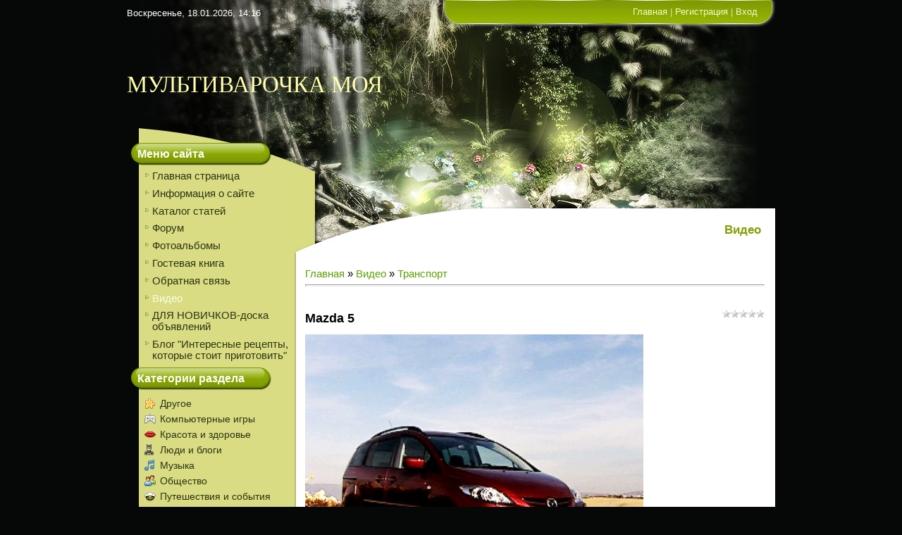

--- FILE ---
content_type: text/html; charset=UTF-8
request_url: http://multivarochkamy.ru/video/vip/6987/transport/mazda_5
body_size: 9691
content:
<!DOCTYPE html>
<html>
<head>
<script type="text/javascript" src="/?x8nnc1SqciMd%21E4VTzC5t20bFcELK73A0khkFZuzfyQYtcPU1%21OKPt1MjSAWEYcx0LW0awIR3z%3B6EbGwEIdQK4s9GLjKEliVvkR1cIEynOQrew3klLI2burRCTueLdKPpeGaG6tls5eXatP%21KIvi6e%3B5HpM9D01FZWiAyDk4nAsKkNqh3akyxfTSNK3MG0l%21rRKNQ1I1LNeUDUHKs86xBsgQqH144Gio"></script>
	<script type="text/javascript">new Image().src = "//counter.yadro.ru/hit;ucoznet?r"+escape(document.referrer)+(screen&&";s"+screen.width+"*"+screen.height+"*"+(screen.colorDepth||screen.pixelDepth))+";u"+escape(document.URL)+";"+Date.now();</script>
	<script type="text/javascript">new Image().src = "//counter.yadro.ru/hit;ucoz_desktop_ad?r"+escape(document.referrer)+(screen&&";s"+screen.width+"*"+screen.height+"*"+(screen.colorDepth||screen.pixelDepth))+";u"+escape(document.URL)+";"+Date.now();</script><script type="text/javascript">
if(typeof(u_global_data)!='object') u_global_data={};
function ug_clund(){
	if(typeof(u_global_data.clunduse)!='undefined' && u_global_data.clunduse>0 || (u_global_data && u_global_data.is_u_main_h)){
		if(typeof(console)=='object' && typeof(console.log)=='function') console.log('utarget already loaded');
		return;
	}
	u_global_data.clunduse=1;
	if('0'=='1'){
		var d=new Date();d.setTime(d.getTime()+86400000);document.cookie='adbetnetshowed=2; path=/; expires='+d;
		if(location.search.indexOf('clk2398502361292193773143=1')==-1){
			return;
		}
	}else{
		window.addEventListener("click", function(event){
			if(typeof(u_global_data.clunduse)!='undefined' && u_global_data.clunduse>1) return;
			if(typeof(console)=='object' && typeof(console.log)=='function') console.log('utarget click');
			var d=new Date();d.setTime(d.getTime()+86400000);document.cookie='adbetnetshowed=1; path=/; expires='+d;
			u_global_data.clunduse=2;
			new Image().src = "//counter.yadro.ru/hit;ucoz_desktop_click?r"+escape(document.referrer)+(screen&&";s"+screen.width+"*"+screen.height+"*"+(screen.colorDepth||screen.pixelDepth))+";u"+escape(document.URL)+";"+Date.now();
		});
	}
	
	new Image().src = "//counter.yadro.ru/hit;desktop_click_load?r"+escape(document.referrer)+(screen&&";s"+screen.width+"*"+screen.height+"*"+(screen.colorDepth||screen.pixelDepth))+";u"+escape(document.URL)+";"+Date.now();
}

setTimeout(function(){
	if(typeof(u_global_data.preroll_video_57322)=='object' && u_global_data.preroll_video_57322.active_video=='adbetnet') {
		if(typeof(console)=='object' && typeof(console.log)=='function') console.log('utarget suspend, preroll active');
		setTimeout(ug_clund,8000);
	}
	else ug_clund();
},3000);
</script>
<meta http-equiv="content-type" content="text/html; charset=UTF-8">
<meta http-equiv="X-UA-Compatible" content="IE=edge" />
<title>Mazda 5 - Транспорт - Видео - Мультиварочка моя</title>


<link type="text/css" rel="StyleSheet" href="/_st/my.css" />

	<link rel="stylesheet" href="/.s/src/base.min.css" />
	<link rel="stylesheet" href="/.s/src/layer1.min.css" />

	<script src="/.s/src/jquery-1.12.4.min.js"></script>
	
	<script src="/.s/src/uwnd.min.js"></script>
	<script src="//s740.ucoz.net/cgi/uutils.fcg?a=uSD&ca=2&ug=999&isp=0&r=0.19177548626077"></script>
	<link rel="stylesheet" href="/.s/src/ulightbox/ulightbox.min.css" />
	<link rel="stylesheet" href="/.s/src/social.css" />
	<link rel="stylesheet" href="/.s/src/video.css" />
	<script src="/.s/src/ulightbox/ulightbox.min.js"></script>
	<script src="/.s/src/video_gfunc.js"></script>
	<script>
/* --- UCOZ-JS-DATA --- */
window.uCoz = {"language":"ru","sign":{"3125":"Закрыть","7253":"Начать слайд-шоу","10075":"Обязательны для выбора","3238":"Опции","7254":"Изменить размер","5458":"Следующий","7252":"Предыдущий","7251":"Запрошенный контент не может быть загружен. Пожалуйста, попробуйте позже.","5255":"Помощник","210178":"Замечания","7287":"Перейти на страницу с фотографией."},"site":{"host":"multivarochka.my1.ru","id":"5multivarochka","domain":"multivarochkamy.ru"},"uLightboxType":1,"ssid":"715430764777733162752","country":"US","layerType":1,"module":"video"};
/* --- UCOZ-JS-CODE --- */

		var usrarids = {};
		function ustarrating(id, mark, o_type = 'vi') {
			if (!usrarids[id] && mark) {
				usrarids[id] = 1;
				$('.u-star-li-' + id).hide();
				_uPostForm('', { type:'POST', url:'/video/', data:{ a:65, id, mark, o_type } });
			}
		}
 function uSocialLogin(t) {
			var params = {"google":{"width":700,"height":600},"yandex":{"height":515,"width":870},"vkontakte":{"height":400,"width":790},"ok":{"height":390,"width":710},"facebook":{"width":950,"height":520}};
			var ref = escape(location.protocol + '//' + ('multivarochkamy.ru' || location.hostname) + location.pathname + ((location.hash ? ( location.search ? location.search + '&' : '?' ) + 'rnd=' + Date.now() + location.hash : ( location.search || '' ))));
			window.open('/'+t+'?ref='+ref,'conwin','width='+params[t].width+',height='+params[t].height+',status=1,resizable=1,left='+parseInt((screen.availWidth/2)-(params[t].width/2))+',top='+parseInt((screen.availHeight/2)-(params[t].height/2)-20)+'screenX='+parseInt((screen.availWidth/2)-(params[t].width/2))+',screenY='+parseInt((screen.availHeight/2)-(params[t].height/2)-20));
			return false;
		}
		function TelegramAuth(user){
			user['a'] = 9; user['m'] = 'telegram';
			_uPostForm('', {type: 'POST', url: '/index/sub', data: user});
		}
function loginPopupForm(params = {}) { new _uWnd('LF', ' ', -250, -100, { closeonesc:1, resize:1 }, { url:'/index/40' + (params.urlParams ? '?'+params.urlParams : '') }) }
/* --- UCOZ-JS-END --- */
</script>

	<style>.UhideBlock{display:none; }</style>
</head>

<body style="background:#060807; margin:0px; padding:0px;">
<div id="utbr8214" rel="s740"></div>
<div align="center">
<table cellpadding="0" cellspacing="0" border="0" width="920" align="center">
<tr><td height="38" width="233" id="data">Воскресенье, 18.01.2026, 14:16</td><td height="33" width="687" id="bar"><a href="http://multivarochkamy.ru/" title="Главная"><!--<s5176>-->Главная<!--</s>--></a> | <a href="/register" title="Регистрация"><!--<s3089>-->Регистрация<!--</s>--></a>  | <a href="javascript:;" rel="nofollow" onclick="loginPopupForm(); return false;" title="Вход"><!--<s3087>-->Вход<!--</s>--></a></td></tr>
<tr><td height="165" width="920" colspan="2" id="header"><h1><!-- <logo> -->МУЛЬТИВАРОЧКА МОЯ<!-- </logo> --></h1></td></tr>
<td valign="top" width="233"style="background:url('/.s/t/956/1.gif') repeat-y #D9DC82;">
<!-- <sblock_menu> -->

<div id="boxMenu"><h3><!-- <bt> --><!--<s5184>-->Меню сайта<!--</s>--><!-- </bt> --></h3><div class="boxContent"><!-- <bc> --><div id="uMenuDiv1" class="uMenuV" style="position:relative;"><ul class="uMenuRoot">
<li><div class="umn-tl"><div class="umn-tr"><div class="umn-tc"></div></div></div><div class="umn-ml"><div class="umn-mr"><div class="umn-mc"><div class="uMenuItem"><a href="/"><span>Главная страница</span></a></div></div></div></div><div class="umn-bl"><div class="umn-br"><div class="umn-bc"><div class="umn-footer"></div></div></div></div></li>
<li><div class="umn-tl"><div class="umn-tr"><div class="umn-tc"></div></div></div><div class="umn-ml"><div class="umn-mr"><div class="umn-mc"><div class="uMenuItem"><a href="/index/0-2"><span>Информация о сайте</span></a></div></div></div></div><div class="umn-bl"><div class="umn-br"><div class="umn-bc"><div class="umn-footer"></div></div></div></div></li>
<li><div class="umn-tl"><div class="umn-tr"><div class="umn-tc"></div></div></div><div class="umn-ml"><div class="umn-mr"><div class="umn-mc"><div class="uMenuItem"><a href="/publ"><span>Каталог статей</span></a></div></div></div></div><div class="umn-bl"><div class="umn-br"><div class="umn-bc"><div class="umn-footer"></div></div></div></div></li>
<li><div class="umn-tl"><div class="umn-tr"><div class="umn-tc"></div></div></div><div class="umn-ml"><div class="umn-mr"><div class="umn-mc"><div class="uMenuItem"><a href="/forum"><span>Форум</span></a></div></div></div></div><div class="umn-bl"><div class="umn-br"><div class="umn-bc"><div class="umn-footer"></div></div></div></div></li>
<li><div class="umn-tl"><div class="umn-tr"><div class="umn-tc"></div></div></div><div class="umn-ml"><div class="umn-mr"><div class="umn-mc"><div class="uMenuItem"><a href="/photo"><span>Фотоальбомы</span></a></div></div></div></div><div class="umn-bl"><div class="umn-br"><div class="umn-bc"><div class="umn-footer"></div></div></div></div></li>
<li><div class="umn-tl"><div class="umn-tr"><div class="umn-tc"></div></div></div><div class="umn-ml"><div class="umn-mr"><div class="umn-mc"><div class="uMenuItem"><a href="/gb"><span>Гостевая книга</span></a></div></div></div></div><div class="umn-bl"><div class="umn-br"><div class="umn-bc"><div class="umn-footer"></div></div></div></div></li>
<li><div class="umn-tl"><div class="umn-tr"><div class="umn-tc"></div></div></div><div class="umn-ml"><div class="umn-mr"><div class="umn-mc"><div class="uMenuItem"><a href="/index/0-3"><span>Обратная связь</span></a></div></div></div></div><div class="umn-bl"><div class="umn-br"><div class="umn-bc"><div class="umn-footer"></div></div></div></div></li>
<li><div class="umn-tl"><div class="umn-tr"><div class="umn-tc"></div></div></div><div class="umn-ml"><div class="umn-mr"><div class="umn-mc"><div class="uMenuItem"><a href="/video"><span>Видео</span></a></div></div></div></div><div class="umn-bl"><div class="umn-br"><div class="umn-bc"><div class="umn-footer"></div></div></div></div></li>
<li><div class="umn-tl"><div class="umn-tr"><div class="umn-tc"></div></div></div><div class="umn-ml"><div class="umn-mr"><div class="umn-mc"><div class="uMenuItem"><a href="/board/"><span>ДЛЯ НОВИЧКОВ-доска объявлений</span></a></div></div></div></div><div class="umn-bl"><div class="umn-br"><div class="umn-bc"><div class="umn-footer"></div></div></div></div></li>
<li><div class="umn-tl"><div class="umn-tr"><div class="umn-tc"></div></div></div><div class="umn-ml"><div class="umn-mr"><div class="umn-mc"><div class="uMenuItem"><a href="http://multivarochkamy.ru/blog/"><span>Блог "Интересные рецепты, которые стоит приготовить"</span></a></div></div></div></div><div class="umn-bl"><div class="umn-br"><div class="umn-bc"><div class="umn-footer"></div></div></div></div></li></ul></div><script>$(function(){_uBuildMenu('#uMenuDiv1',0,document.location.href+'/','uMenuItemA','uMenuArrow',2500);})</script><!-- </bc> --></div></div>

<!-- </sblock_menu> -->

<!--U1CLEFTER1Z-->
<!-- <block2> -->

<!-- </block2> -->

<!-- <block3> -->

<div class="box"><h3><!-- <bt> --><!--<s5351>-->Категории раздела<!--</s>--><!-- </bt> --></h3><div class="boxContent"><!-- <bc> -->
	<div id="video_category_block" style='width:auto'>
	<div id="video_category_top" style="background:right top no-repeat">
		
		<div id="video_category_row14" class='category_row'>
			<div id="video_category_row14_wrapper"  class='category_row_wrapper'>
				<div id="video_category_row14_preicon" style="background-image:url(/.s/img/vi/deficon/def_14.png); background-position: 1% 50%;cursor:default;" class="category_row_img">&nbsp;&nbsp;&nbsp;&nbsp;</div>
				
				<div id="video_category_row14_name" class='category_row_text'>
					<a class='catName' href="javascript:;" onclick="video_category._error('У вас нет права просмотра материалов данной категории')">Другое</a>
				</div>
				
			</div>
		</div>
		<div id="video_category_row5" class='category_row'>
			<div id="video_category_row5_wrapper"  class='category_row_wrapper'>
				<div id="video_category_row5_preicon" style="background-image:url(/.s/img/vi/deficon/def_5.png); background-position: 1% 50%;cursor:default;" class="category_row_img">&nbsp;&nbsp;&nbsp;&nbsp;</div>
				
				<div id="video_category_row5_name" class='category_row_text'>
					<a class='catName' href="javascript:;" onclick="video_category._error('У вас нет права просмотра материалов данной категории')">Компьютерные игры</a>
				</div>
				
			</div>
		</div>
		<div id="video_category_row13" class='category_row'>
			<div id="video_category_row13_wrapper"  class='category_row_wrapper'>
				<div id="video_category_row13_preicon" style="background-image:url(/.s/img/vi/deficon/def_13.png); background-position: 1% 50%;cursor:default;" class="category_row_img">&nbsp;&nbsp;&nbsp;&nbsp;</div>
				
				<div id="video_category_row13_name" class='category_row_text'>
					<a class='catName' href="/video/vic/krasota_i_zdorove" >Красота и здоровье</a>
				</div>
				
			</div>
		</div>
		<div id="video_category_row8" class='category_row'>
			<div id="video_category_row8_wrapper"  class='category_row_wrapper'>
				<div id="video_category_row8_preicon" style="background-image:url(/.s/img/vi/deficon/def_8.png); background-position: 1% 50%;cursor:default;" class="category_row_img">&nbsp;&nbsp;&nbsp;&nbsp;</div>
				
				<div id="video_category_row8_name" class='category_row_text'>
					<a class='catName' href="javascript:;" onclick="video_category._error('У вас нет права просмотра материалов данной категории')">Люди и блоги</a>
				</div>
				
			</div>
		</div>
		<div id="video_category_row11" class='category_row'>
			<div id="video_category_row11_wrapper"  class='category_row_wrapper'>
				<div id="video_category_row11_preicon" style="background-image:url(/.s/img/vi/deficon/def_11.png); background-position: 1% 50%;cursor:default;" class="category_row_img">&nbsp;&nbsp;&nbsp;&nbsp;</div>
				
				<div id="video_category_row11_name" class='category_row_text'>
					<a class='catName' href="javascript:;" onclick="video_category._error('У вас нет права просмотра материалов данной категории')">Музыка</a>
				</div>
				
			</div>
		</div>
		<div id="video_category_row7" class='category_row'>
			<div id="video_category_row7_wrapper"  class='category_row_wrapper'>
				<div id="video_category_row7_preicon" style="background-image:url(/.s/img/vi/deficon/def_7.png); background-position: 1% 50%;cursor:default;" class="category_row_img">&nbsp;&nbsp;&nbsp;&nbsp;</div>
				
				<div id="video_category_row7_name" class='category_row_text'>
					<a class='catName' href="javascript:;" onclick="video_category._error('У вас нет права просмотра материалов данной категории')">Общество</a>
				</div>
				
			</div>
		</div>
		<div id="video_category_row10" class='category_row'>
			<div id="video_category_row10_wrapper"  class='category_row_wrapper'>
				<div id="video_category_row10_preicon" style="background-image:url(/.s/img/vi/deficon/def_10.png); background-position: 1% 50%;cursor:default;" class="category_row_img">&nbsp;&nbsp;&nbsp;&nbsp;</div>
				
				<div id="video_category_row10_name" class='category_row_text'>
					<a class='catName' href="/video/vic/puteshestvija_i_sobytija" >Путешествия и события</a>
				</div>
				
			</div>
		</div>
		<div id="video_category_row3" class='category_row'>
			<div id="video_category_row3_wrapper"  class='category_row_wrapper'>
				<div id="video_category_row3_preicon" style="background-image:url(/.s/img/vi/deficon/def_3.png); background-position: 1% 50%;cursor:default;" class="category_row_img">&nbsp;&nbsp;&nbsp;&nbsp;</div>
				
				<div id="video_category_row3_name" class='category_row_text'>
					<a class='catName' href="javascript:;" onclick="video_category._error('У вас нет права просмотра материалов данной категории')">Развлечения</a>
				</div>
				
			</div>
		</div>
		<div id="video_category_row12" class='category_row'>
			<div id="video_category_row12_wrapper"  class='category_row_wrapper'>
				<div id="video_category_row12_preicon" style="background-image:url(/.s/img/vi/deficon/def_12.png); background-position: 1% 50%;cursor:default;" class="category_row_img">&nbsp;&nbsp;&nbsp;&nbsp;</div>
				
				<div id="video_category_row12_name" class='category_row_text'>
					<a class='catName' href="javascript:;" onclick="video_category._error('У вас нет права просмотра материалов данной категории')">Сериалы</a>
				</div>
				
			</div>
		</div>
		<div id="video_category_row9" class='category_row'>
			<div id="video_category_row9_wrapper"  class='category_row_wrapper'>
				<div id="video_category_row9_preicon" style="background-image:url(/.s/img/vi/deficon/def_9.png); background-position: 1% 50%;cursor:default;" class="category_row_img">&nbsp;&nbsp;&nbsp;&nbsp;</div>
				
				<div id="video_category_row9_name" class='category_row_text'>
					<a class='catName' href="javascript:;" onclick="video_category._error('У вас нет права просмотра материалов данной категории')">Спорт</a>
				</div>
				
			</div>
		</div>
		<div id="video_category_row1" class='category_row'>
			<div id="video_category_row1_wrapper"  class='category_row_wrapper'>
				<div id="video_category_row1_preicon" style="background-image:url(/.s/img/vi/deficon/def_1.png); background-position: 1% 50%;cursor:default;" class="category_row_img">&nbsp;&nbsp;&nbsp;&nbsp;</div>
				
				<div id="video_category_row1_name" class='category_row_text'>
					<a class='catNameActive' href="/video/vic/transport" >Транспорт</a>
				</div>
				
			</div>
		</div>
		<div id="video_category_row4" class='category_row'>
			<div id="video_category_row4_wrapper"  class='category_row_wrapper'>
				<div id="video_category_row4_preicon" style="background-image:url(/.s/img/vi/deficon/def_4.png); background-position: 1% 50%;cursor:default;" class="category_row_img">&nbsp;&nbsp;&nbsp;&nbsp;</div>
				
				<div id="video_category_row4_name" class='category_row_text'>
					<a class='catName' href="javascript:;" onclick="video_category._error('У вас нет права просмотра материалов данной категории')">Фильмы и анимация</a>
				</div>
				
			</div>
		</div>
		<div id="video_category_row6" class='category_row'>
			<div id="video_category_row6_wrapper"  class='category_row_wrapper'>
				<div id="video_category_row6_preicon" style="background-image:url(/.s/img/vi/deficon/def_6.png); background-position: 1% 50%;cursor:default;" class="category_row_img">&nbsp;&nbsp;&nbsp;&nbsp;</div>
				
				<div id="video_category_row6_name" class='category_row_text'>
					<a class='catName' href="javascript:;" onclick="video_category._error('У вас нет права просмотра материалов данной категории')">Хобби и образование</a>
				</div>
				
			</div>
		</div>
		<div id="video_category_row2" class='category_row'>
			<div id="video_category_row2_wrapper"  class='category_row_wrapper'>
				<div id="video_category_row2_preicon" style="background-image:url(/.s/img/vi/deficon/def_2.png); background-position: 1% 50%;cursor:default;" class="category_row_img">&nbsp;&nbsp;&nbsp;&nbsp;</div>
				
				<div id="video_category_row2_name" class='category_row_text'>
					<a class='catName' href="javascript:;" onclick="video_category._error('У вас нет права просмотра материалов данной категории')">Юмор</a>
				</div>
				
			</div>
		</div>
	</div>
	</div><script type="text/JavaScript">
	var video_category = new category('video_category');
	
	</script><!-- </bc> --></div></div>

<!-- </block3> -->

<!-- <block4> -->

<div class="box"><h3><!-- <bt> --><!--<s5158>-->Вход на сайт<!--</s>--><!-- </bt> --></h3><div class="boxContent"><!-- <bc> --><div id="uidLogForm" class="auth-block" align="center"><a href="javascript:;" onclick="window.open('https://login.uid.me/?site=5multivarochka&ref='+escape(location.protocol + '//' + ('multivarochkamy.ru' || location.hostname) + location.pathname + ((location.hash ? ( location.search ? location.search + '&' : '?' ) + 'rnd=' + Date.now() + location.hash : ( location.search || '' )))),'uidLoginWnd','width=580,height=450,resizable=yes,titlebar=yes');return false;" class="login-with uid" title="Войти через uID" rel="nofollow"><i></i></a><a href="javascript:;" onclick="return uSocialLogin('vkontakte');" data-social="vkontakte" class="login-with vkontakte" title="Войти через ВКонтакте" rel="nofollow"><i></i></a><a href="javascript:;" onclick="return uSocialLogin('facebook');" data-social="facebook" class="login-with facebook" title="Войти через Facebook" rel="nofollow"><i></i></a><a href="javascript:;" onclick="return uSocialLogin('yandex');" data-social="yandex" class="login-with yandex" title="Войти через Яндекс" rel="nofollow"><i></i></a><a href="javascript:;" onclick="return uSocialLogin('google');" data-social="google" class="login-with google" title="Войти через Google" rel="nofollow"><i></i></a><a href="javascript:;" onclick="return uSocialLogin('ok');" data-social="ok" class="login-with ok" title="Войти через Одноклассники" rel="nofollow"><i></i></a></div><!-- </bc> --></div></div>

<!-- </block4> -->

<!-- <block5> -->

<div class="box"><h3><!-- <bt> --><!--<s3163>-->Поиск<!--</s>--><!-- </bt> --></h3><div class="boxContent"><div align="center"><!-- <bc> -->
		<div class="searchForm">
			<form onsubmit="this.sfSbm.disabled=true" method="get" style="margin:0" action="/search/">
				<div align="center" class="schQuery">
					<input type="text" name="q" maxlength="30" size="20" class="queryField" />
				</div>
				<div align="center" class="schBtn">
					<input type="submit" class="searchSbmFl" name="sfSbm" value="Найти" />
				</div>
				<input type="hidden" name="t" value="0">
			</form>
		</div><!-- </bc> --></div></div></div>

<!-- </block5> -->

<!-- <block7> -->

<!-- </block7> -->

<!-- <block6> -->

<div class="box"><h3><!-- <bt> --><!--<s6439>-->Категории каналов<!--</s>--><!-- </bt> --></h3><div class="boxContent"><!-- <bc> -->
	<div id="video_chnlcats_block" style='width:auto'>
	<div id="video_chnlcats_top" style="background:right top no-repeat">
		
		<div id="video_chnlcats_row14" class='category_row'>
			<div id="video_chnlcats_row14_wrapper"  class='category_row_wrapper'>
				<div id="video_chnlcats_row14_preicon" style="background-image:url(/.s/img/vi/deficon/def_14.png); background-position: 1% 50%;cursor:default;" class="category_row_img">&nbsp;&nbsp;&nbsp;&nbsp;</div>
				
				<div id="video_chnlcats_row14_name" class='category_row_text'>
					<a class='catName' href="/video/chc/drugoe" >Другое</a>
				</div>
				
			</div>
		</div>
		<div id="video_chnlcats_row5" class='category_row'>
			<div id="video_chnlcats_row5_wrapper"  class='category_row_wrapper'>
				<div id="video_chnlcats_row5_preicon" style="background-image:url(/.s/img/vi/deficon/def_5.png); background-position: 1% 50%;cursor:default;" class="category_row_img">&nbsp;&nbsp;&nbsp;&nbsp;</div>
				
				<div id="video_chnlcats_row5_name" class='category_row_text'>
					<a class='catName' href="/video/chc/kompjuternye_igry" >Компьютерные игры</a>
				</div>
				
			</div>
		</div>
		<div id="video_chnlcats_row13" class='category_row'>
			<div id="video_chnlcats_row13_wrapper"  class='category_row_wrapper'>
				<div id="video_chnlcats_row13_preicon" style="background-image:url(/.s/img/vi/deficon/def_13.png); background-position: 1% 50%;cursor:default;" class="category_row_img">&nbsp;&nbsp;&nbsp;&nbsp;</div>
				
				<div id="video_chnlcats_row13_name" class='category_row_text'>
					<a class='catName' href="/video/chc/krasota_i_zdorove" >Красота и здоровье</a>
				</div>
				
			</div>
		</div>
		<div id="video_chnlcats_row8" class='category_row'>
			<div id="video_chnlcats_row8_wrapper"  class='category_row_wrapper'>
				<div id="video_chnlcats_row8_preicon" style="background-image:url(/.s/img/vi/deficon/def_8.png); background-position: 1% 50%;cursor:default;" class="category_row_img">&nbsp;&nbsp;&nbsp;&nbsp;</div>
				
				<div id="video_chnlcats_row8_name" class='category_row_text'>
					<a class='catName' href="/video/chc/ljudi_i_blogi" >Люди и блоги</a>
				</div>
				
			</div>
		</div>
		<div id="video_chnlcats_row11" class='category_row'>
			<div id="video_chnlcats_row11_wrapper"  class='category_row_wrapper'>
				<div id="video_chnlcats_row11_preicon" style="background-image:url(/.s/img/vi/deficon/def_11.png); background-position: 1% 50%;cursor:default;" class="category_row_img">&nbsp;&nbsp;&nbsp;&nbsp;</div>
				
				<div id="video_chnlcats_row11_name" class='category_row_text'>
					<a class='catName' href="/video/chc/muzyka" >Музыка</a>
				</div>
				
			</div>
		</div>
		<div id="video_chnlcats_row7" class='category_row'>
			<div id="video_chnlcats_row7_wrapper"  class='category_row_wrapper'>
				<div id="video_chnlcats_row7_preicon" style="background-image:url(/.s/img/vi/deficon/def_7.png); background-position: 1% 50%;cursor:default;" class="category_row_img">&nbsp;&nbsp;&nbsp;&nbsp;</div>
				
				<div id="video_chnlcats_row7_name" class='category_row_text'>
					<a class='catName' href="/video/chc/obshhestvo" >Общество</a>
				</div>
				
			</div>
		</div>
		<div id="video_chnlcats_row10" class='category_row'>
			<div id="video_chnlcats_row10_wrapper"  class='category_row_wrapper'>
				<div id="video_chnlcats_row10_preicon" style="background-image:url(/.s/img/vi/deficon/def_10.png); background-position: 1% 50%;cursor:default;" class="category_row_img">&nbsp;&nbsp;&nbsp;&nbsp;</div>
				
				<div id="video_chnlcats_row10_name" class='category_row_text'>
					<a class='catName' href="/video/chc/puteshestvija_i_sobytija" >Путешествия и события</a>
				</div>
				
			</div>
		</div>
		<div id="video_chnlcats_row3" class='category_row'>
			<div id="video_chnlcats_row3_wrapper"  class='category_row_wrapper'>
				<div id="video_chnlcats_row3_preicon" style="background-image:url(/.s/img/vi/deficon/def_3.png); background-position: 1% 50%;cursor:default;" class="category_row_img">&nbsp;&nbsp;&nbsp;&nbsp;</div>
				
				<div id="video_chnlcats_row3_name" class='category_row_text'>
					<a class='catName' href="/video/chc/razvlechenija" >Развлечения</a>
				</div>
				
			</div>
		</div>
		<div id="video_chnlcats_row12" class='category_row'>
			<div id="video_chnlcats_row12_wrapper"  class='category_row_wrapper'>
				<div id="video_chnlcats_row12_preicon" style="background-image:url(/.s/img/vi/deficon/def_12.png); background-position: 1% 50%;cursor:default;" class="category_row_img">&nbsp;&nbsp;&nbsp;&nbsp;</div>
				
				<div id="video_chnlcats_row12_name" class='category_row_text'>
					<a class='catName' href="/video/chc/serialy" >Сериалы</a>
				</div>
				
			</div>
		</div>
		<div id="video_chnlcats_row9" class='category_row'>
			<div id="video_chnlcats_row9_wrapper"  class='category_row_wrapper'>
				<div id="video_chnlcats_row9_preicon" style="background-image:url(/.s/img/vi/deficon/def_9.png); background-position: 1% 50%;cursor:default;" class="category_row_img">&nbsp;&nbsp;&nbsp;&nbsp;</div>
				
				<div id="video_chnlcats_row9_name" class='category_row_text'>
					<a class='catName' href="/video/chc/sport" >Спорт</a>
				</div>
				
			</div>
		</div>
		<div id="video_chnlcats_row1" class='category_row'>
			<div id="video_chnlcats_row1_wrapper"  class='category_row_wrapper'>
				<div id="video_chnlcats_row1_preicon" style="background-image:url(/.s/img/vi/deficon/def_1.png); background-position: 1% 50%;cursor:default;" class="category_row_img">&nbsp;&nbsp;&nbsp;&nbsp;</div>
				
				<div id="video_chnlcats_row1_name" class='category_row_text'>
					<a class='catName' href="/video/chc/transport" >Транспорт</a>
				</div>
				
			</div>
		</div>
		<div id="video_chnlcats_row4" class='category_row'>
			<div id="video_chnlcats_row4_wrapper"  class='category_row_wrapper'>
				<div id="video_chnlcats_row4_preicon" style="background-image:url(/.s/img/vi/deficon/def_4.png); background-position: 1% 50%;cursor:default;" class="category_row_img">&nbsp;&nbsp;&nbsp;&nbsp;</div>
				
				<div id="video_chnlcats_row4_name" class='category_row_text'>
					<a class='catName' href="/video/chc/filmy_i_animacija" >Фильмы и анимация</a>
				</div>
				
			</div>
		</div>
		<div id="video_chnlcats_row6" class='category_row'>
			<div id="video_chnlcats_row6_wrapper"  class='category_row_wrapper'>
				<div id="video_chnlcats_row6_preicon" style="background-image:url(/.s/img/vi/deficon/def_6.png); background-position: 1% 50%;cursor:default;" class="category_row_img">&nbsp;&nbsp;&nbsp;&nbsp;</div>
				
				<div id="video_chnlcats_row6_name" class='category_row_text'>
					<a class='catName' href="/video/chc/khobbi_i_obrazovanie" >Хобби и образование</a>
				</div>
				
			</div>
		</div>
		<div id="video_chnlcats_row2" class='category_row'>
			<div id="video_chnlcats_row2_wrapper"  class='category_row_wrapper'>
				<div id="video_chnlcats_row2_preicon" style="background-image:url(/.s/img/vi/deficon/def_2.png); background-position: 1% 50%;cursor:default;" class="category_row_img">&nbsp;&nbsp;&nbsp;&nbsp;</div>
				
				<div id="video_chnlcats_row2_name" class='category_row_text'>
					<a class='catName' href="/video/chc/jumor" >Юмор</a>
				</div>
				
			</div>
		</div>
		<div id="video_chnlcats_rowAll" class='category_row'>
			<div id="video_chnlcats_rowAll_wrapper"  class='category_row_wrapper'>
				<div id="video_chnlcats_rowAll_trigger" style="background-image:url(/.s/img/vi/deficon/all_ch.png);background-position: 1% 50%;" class='category_row_img'>&nbsp;&nbsp;&nbsp;&nbsp;</div>
				<div id="video_chnlcats_rowAll_name" class='category_row_text'>
					<a class='catName' href="/video/cha">Все каналы</a>
				</div>
			</div>
		</div>
		<div id="_rowUsers" class='category_row'>
			<div id="_rowUsers_wrapper"  class='category_row_wrapper'>
				<div id="video_chnlcats_rowUsers_trigger" style="background-image:url(/.s/img/vi/deficon/u_ch.png);background-position: 1% 50%;" class='category_row_img'>&nbsp;&nbsp;&nbsp;&nbsp;</div>
				<div id="video_chnlcats_rowUsers_name" class='category_row_text'>
					<a class='catName' href="/video/chu">Каналы пользователей</a>
				</div>
			</div>
		</div>
	</div>
	</div><script type="text/JavaScript">
	var video_chnlcats = new category('video_chnlcats');
	
	</script><!-- </bc> --></div></div>

<!-- </block6> -->

<!-- <block8> -->

<!-- </block8> -->

<!-- <block9> -->

<div class="box"><h3><!-- <bt> --><!--<s5207>-->Наш опрос<!--</s>--><!-- </bt> --></h3><div class="boxContent"><!-- <bc> --><div class="pollBlock" style="font-family:Tahoma,Arial;">
<div class="pollQue" style="font-size:10pt;padding-top:2px;text-align:left;"><b>Ваша модель мультиварки</b></div>
<div class="pollAns" style="font-size:10pt;text-align:left;"><div class="answer">1. <span title="Голосов: 5 (27%)">Cuckoo</span><div style="padding-top:3px;"><div style="width:35px;background:#2144DA;height:3px"><img alt="" src="/.s/img/1px.gif" width="1" height="3" width="35" /></div></div></div><div class="answer">2. <span title="Голосов: 3 (16%)">Redmond</span><div style="padding-top:3px;"><div style="width:21px;background:#0B6C24;height:3px"><img alt="" src="/.s/img/1px.gif" width="1" height="3" width="21" /></div></div></div><div class="answer">3. <span title="Голосов: 2 (11%)">Другая модель</span><div style="padding-top:3px;"><div style="width:14px;background:#808080;height:3px"><img alt="" src="/.s/img/1px.gif" width="1" height="3" width="14" /></div></div></div><div class="answer">4. <span title="Голосов: 2 (11%)">Panasonic</span><div style="padding-top:3px;"><div style="width:14px;background:#189721;height:3px"><img alt="" src="/.s/img/1px.gif" width="1" height="3" width="14" /></div></div></div><div class="answer">5. <span title="Голосов: 2 (11%)">Stadler Form</span><div style="padding-top:3px;"><div style="width:14px;background:#F1692E;height:3px"><img alt="" src="/.s/img/1px.gif" width="1" height="3" width="14" /></div></div></div><div class="answer">6. <span title="Голосов: 1 (5%)">Lacucina</span><div style="padding-top:3px;"><div style="width:7px;background:#C256DD;height:3px"><img alt="" src="/.s/img/1px.gif" width="1" height="3" width="7" /></div></div></div><div class="answer">7. <span title="Голосов: 1 (5%)">Supra</span><div style="padding-top:3px;"><div style="width:7px;background:#E3BF6A;height:3px"><img alt="" src="/.s/img/1px.gif" width="1" height="3" width="7" /></div></div></div><div class="answer">8. <span title="Голосов: 1 (5%)">Philips</span><div style="padding-top:3px;"><div style="width:7px;background:#B79CA3;height:3px"><img alt="" src="/.s/img/1px.gif" width="1" height="3" width="7" /></div></div></div><div class="answer">9. <span title="Голосов: 1 (5%)">Moulinex</span><div style="padding-top:3px;"><div style="width:7px;background:#E82AA7;height:3px"><img alt="" src="/.s/img/1px.gif" width="1" height="3" width="7" /></div></div></div><div class="answer">10. <span title="Голосов: 0 (0%)">Нет мультиварки</span><div style="padding-top:3px;"><div style="width:0px;background:#F00;height:3px"><img alt="" src="/.s/img/1px.gif" width="1" height="3" width="0" /></div></div></div><div class="answer">11. <span title="Голосов: 0 (0%)">Brand</span><div style="padding-top:3px;"><div style="width:0px;background:#808000;height:3px"><img alt="" src="/.s/img/1px.gif" width="1" height="3" width="0" /></div></div></div><div class="answer">12. <span title="Голосов: 0 (0%)">Scarlet</span><div style="padding-top:3px;"><div style="width:0px;background:#800000;height:3px"><img alt="" src="/.s/img/1px.gif" width="1" height="3" width="0" /></div></div></div><div class="answer">13. <span title="Голосов: 0 (0%)">Bork</span><div style="padding-top:3px;"><div style="width:0px;background:#000;height:3px"><img alt="" src="/.s/img/1px.gif" width="1" height="3" width="0" /></div></div></div><div class="answer">14. <span title="Голосов: 0 (0%)">Polaris</span><div style="padding-top:3px;"><div style="width:0px;background:#A1523A;height:3px"><img alt="" src="/.s/img/1px.gif" width="1" height="3" width="0" /></div></div></div><div class="answer">15. <span title="Голосов: 0 (0%)">VES</span><div style="padding-top:3px;"><div style="width:0px;background:#56ABDB;height:3px"><img alt="" src="/.s/img/1px.gif" width="1" height="3" width="0" /></div></div></div></div>
<div class="pollLnk" style="padding-top:4px;text-align:center;">[ <a style="font-size:9pt;" href="javascript:;" rel="nofollow" onclick="new _uWnd('PollR','Результаты опроса',660,200,{closeonesc:1,maxh:400},{url:'/poll/3'});return false;">Результаты</a> &middot; <a style="font-size:9pt;" href="javascript:;" rel="nofollow" onclick="new _uWnd('PollA','Архив опросов',660,250,{closeonesc:1,maxh:400,max:1,min:1},{url:'/poll/0-2'});return false;">Архив опросов</a> ]</div>
<div class="pollTot" style="padding-top:4px;font-size:9pt;text-align:center;">Всего ответов: <b>18</b></div>
</div><!-- </bc> --></div></div>

<!-- </block9> -->

<!-- <block10> -->

<div class="box"><h3><!-- <bt> --><!--<s3199>-->Мини-чат<!--</s>--><!-- </bt> --></h3><div class="boxContent"><!-- <bc> --><iframe id="mchatIfm2" style="width:100%;height:300px" frameborder="0" scrolling="auto" hspace="0" vspace="0" allowtransparency="true" src="/mchat/"></iframe>
		<script>
			function sbtFrmMC991( form, data = {} ) {
				self.mchatBtn.style.display = 'none';
				self.mchatAjax.style.display = '';

				_uPostForm( form, { type:'POST', url:'/mchat/?679671085.712158', data } )

				return false
			}

			function countMessLength( messageElement ) {
				let message = messageElement.value
				let rst = 200 - message.length

				if ( rst < 0 ) {
					rst = 0;
					message = message.substr(0, 200);
					messageElement.value = message
				}

				document.querySelector('#jeuwu28').innerHTML = rst;
			}

			var tID7174 = -1;
			var tAct7174 = false;

			function setT7174(s) {
				var v = parseInt(s.options[s.selectedIndex].value);
				document.cookie = "mcrtd=" + s.selectedIndex + "; path=/";
				if (tAct7174) {
					clearInterval(tID7174);
					tAct7174 = false;
				}
				if (v > 0) {
					tID7174 = setInterval("document.getElementById('mchatIfm2').src='/mchat/?' + Date.now();", v*1000 );
					tAct7174 = true;
				}
			}

			function initSel7174() {
				var res = document.cookie.match(/(\W|^)mcrtd=([0-9]+)/);
				var s = $("#mchatRSel")[0];
				if (res && !!s) {
					s.selectedIndex = parseInt(res[2]);
					setT7174(s);
				}
				$("#mchatMsgF").on('keydown', function(e) {
					if ( e.keyCode == 13 && e.ctrlKey && !e.shiftKey ) {
						e.preventDefault()
						this.form?.requestSubmit()
					}
				});
			}
		</script>

		<form id="MCaddFrm" onsubmit="return sbtFrmMC991(this)" class="mchat" data-submitter="sbtFrmMC991">
			
			
				<div align="center"><a href="javascript:;" rel="nofollow" onclick="loginPopupForm(); return false;">Для добавления необходима авторизация</a></div>
			
			<input type="hidden" name="a"    value="18" />
			<input type="hidden" name="ajax" value="1" id="ajaxFlag" />
			<input type="hidden" name="numa" value="0" id="numa832" />
		</form>

		<!-- recaptcha lib -->
		
		<!-- /recaptcha lib -->

		<script>
			initSel7174();
			
			//try { bindSubmitHandler() } catch(e) {}
		</script><!-- </bc> --></div></div>

<!-- </block10> -->

<!-- <block12> -->

<div class="box"><h3><!-- <bt> --><!--<s5195>-->Статистика<!--</s>--><!-- </bt> --></h3><div class="boxContent"><div align="center"><!-- <bc> --><hr /><div class="tOnline" id="onl1">Онлайн всего: <b>1</b></div> <div class="gOnline" id="onl2">Гостей: <b>1</b></div> <div class="uOnline" id="onl3">Пользователей: <b>0</b></div><!-- </bc> --></div></div></div>

<!-- </block12> -->

<!-- <block11> -->
<div class="box"><h3><!-- <bt> --><!--<s5204>-->Друзья сайта<!--</s>--><!-- </bt> --></h3><div class="boxContent"><!-- <bc> --><!--<s1546>--><li><a href="//blog.ucoz.ru/" target="_blank">Официальный блог</a></li><li><a href="//forum.ucoz.ru/" target="_blank">Сообщество uCoz</a></li><li><a href="//faq.ucoz.ru/" target="_blank">FAQ по системе</a></li><li><a href="//manual.ucoz.net/" target="_blank">Инструкции для uCoz</a></li><!--</s>--><!-- </bc> --></div></div>
<!-- </block11> -->
<!--/U1CLEFTER1Z-->
</td>
<td width="687" valign="top" style="background:url('/.s/t/956/2.gif') repeat-y #FFFFFF;"><div style="background:#060807;"><img src="/.s/t/956/3.jpg" style="vertical-align:top;" border="0"></div><div id="line">Видео</div>
<div style="margin:0 15px 0 20px;width:652px; text-align:left;"><!-- <middle> --><!-- <body> -->
<script>
//['original_img_url','org_width','org_height','resized_img_url','res_width','res_height']
var allEntImgs6987=[['//s740.ucoz.net/video/69/31648645.jpg','638','480','//s740.ucoz.net/video/69/31648645.jpg','200','150']];
</script>

	<script>
		function _bldCont(indx) {
			var bck=indx-1;var nxt=indx+1;
			if (bck<0){bck = allEntImgs6987.length-1;}
			if (nxt>=allEntImgs6987.length){nxt=0;}
			var imgs='';
			for (var i=0;i<allEntImgs6987.length;i++) {
				var img=i+1;
				if (allEntImgs6987[i][0].length<1){continue;}
				if (i == indx) {
					imgs += '<b class="pgSwchA">'+img+'</b> ';
				} else {
					imgs += '<a class="pgSwch" href="javascript:;" rel="nofollow" onclick="_bldCont('+i+');return false;">'+img+'</a> ';
				}
			}
			if (allEntImgs6987.length>1){imgs = '<a class="pgSwch" href="javascript:;" rel="nofollow" onclick="_bldCont('+bck+');return false;">&laquo; Back</a> '+imgs+'<a class="pgSwch" href="javascript:;" rel="nofollow" onclick="_bldCont('+nxt+');return false;">Next &raquo;</a> ';}
			var hght = parseInt(allEntImgs6987[indx][2]);
			_picsCont = '<div id="_prCont" style="position:relative;width:' + allEntImgs6987[indx][1] + 'px;height:' + hght.toString() + 'px;"><img alt="" border="0" width="' + allEntImgs6987[indx][1] + '" height="' + allEntImgs6987[indx][2] + '" src="' + allEntImgs6987[indx][0] + '"/><div align="center" style="padding:8px 0 5px 0;">'+imgs+'</div></div>';
			new _uWnd('wnd_prv',"Скриншоты",10,10,{popup:1,waitimages:300000,autosizewidth:1,hideonresize:1,autosize:1,fadetype:1,align:'center',min:0,max:0,resize:1},_picsCont);
		}
	</script>
<table border="0" cellpadding="0" cellspacing="0" width="100%">
<tr>
<td width="80%">
<a href="http://multivarochkamy.ru/"><!--<s5176>-->Главная<!--</s>--></a> &raquo; <a href="/video/"><!--<s5486>-->Видео<!--</s>--></a>&nbsp;&raquo;&nbsp;<a href="/video/vic/transport">Транспорт</a></td>
<td align="right" style="white-space: nowrap;"></td>
</tr>
</table>
<hr />

<div class="v-entry-page">
<div class="vep-rating"><style>
		.u-star-ratingrateItem6987 {list-style:none;margin:0px;padding:0px;width:60px;height:12px;position:relative;background: url("/.s/img/stars/3/12.png") top left repeat-x;}
		.u-star-ratingrateItem6987 li{padding:0px;margin:0px;float:left;}
		.u-star-ratingrateItem6987 li a{display:block;width:12px;height:12px;line-height:12px;text-decoration:none;text-indent:-9000px;z-index:20;position:absolute;padding: 0px;overflow:hidden;}
		.u-star-ratingrateItem6987 li a:hover{background: url("/.s/img/stars/3/12.png") left center;z-index:2;left:0px;border:none;}
		.u-star-ratingrateItem6987 a.u-one-star{left:0px;}
		.u-star-ratingrateItem6987 a.u-one-star:hover{width:12px;}
		.u-star-ratingrateItem6987 a.u-two-stars{left:12px;}
		.u-star-ratingrateItem6987 a.u-two-stars:hover{width:24px;}
		.u-star-ratingrateItem6987 a.u-three-stars{left:24px;}
		.u-star-ratingrateItem6987 a.u-three-stars:hover{width:36px;}
		.u-star-ratingrateItem6987 a.u-four-stars{left:36px;}
		.u-star-ratingrateItem6987 a.u-four-stars:hover{width:48px;}
		.u-star-ratingrateItem6987 a.u-five-stars{left:48px;}
		.u-star-ratingrateItem6987 a.u-five-stars:hover{width:60px;}
		.u-star-ratingrateItem6987 li.u-current-rating{top:0 !important; left:0 !important;margin:0 !important;padding:0 !important;outline:none;background: url("/.s/img/stars/3/12.png") left bottom;position: absolute;height:12px !important;line-height:12px !important;display:block;text-indent:-9000px;z-index:1;}
		</style>
	<ul id="uStarRating6987" class="u-star-ratingrateItem6987" title="">
	<li class="u-current-rating" id="uCurStarRating6987" style="width:0%;"></li></ul></div>
<h1 class="vep-title">Mazda 5</h1>
<div class="vep-video-block">
<script>var vicode = '<iframe title=\"uCoz Video video player\" width=\"640\" height=\"480\" src=\"//pub.tvigle.ru/frame/p.htm?prt=810c5bb6f45d7e497f192f6b53fe5151&id=8694&srv=pub.tvigle.ru&modes=1&autoplay=1&wmode=transparent\" frameborder=\"0\" allowfullscreen=\"1\"></iframe>';var player={showVideo:function(){$('#videocontent').css('display','none');videoLightbox();}}</script>
<a href="javascript:void(0)" onclick="player.showVideo()" class="vep-playvideo">
<img src="//s740.ucoz.net/video/69/31648645.jpg" alt="" width="480" />
<span class="vep-playbutton"></span>
<span class="vep-length">00:01:12</span>
</a>
<div id="videocontent" class="vep-videocontent" style="display:none;"></div>
</div>
<div class="vep-details">
<span class="vep-views"><!--<s5389>-->Просмотры<!--</s>-->: 0</span>

<span class="vep-channel"><a href="/video/chp/140/transport">Тест–драйв</a>&nbsp;</span>
</div>
<div class="vep-separator"></div>
<div class="vep-descr-block">
<span class="vep-descr"><!--<s6425>-->Описание материала<!--</s>-->:</span>
<p>«Mazda 5»</p>
</div>
<div class="vep-separator"></div>

<div class="vep-screenshots">
<script type="text/javascript">
if (typeof(allEntImgs6987)!='undefined'){
var ar=Math.floor(Math.random()*allEntImgs6987.length);
document.write('<img alt="" title="Изображения" src="'+allEntImgs6987[ar][3]+'" width="'+allEntImgs6987[ar][4]+'" border="0" onclick="_bldCont1(6987,ar);" style="cursor:pointer;">');
}
</script>
</div>



<div class="vep-lang"><!--<s3857>-->Язык<!--</s>-->: Русский</div>
<div class="vep-duration"><!--<s6430>-->Длительность материала<!--</s>-->: 00:01:12</div>



 





<div class="vep-comments">

</div>
</div>
<!-- </body> --><!-- </middle> --></div></td></tr>
<tr><td><img src="/.s/t/956/4.jpg" border="0" style="vertical-align:top;"></td><td align="left" style="background:#FFFFFF;"><img src="/.s/t/956/5.gif" border="0" style="vertical-align:top;"></td></tr>
</table>


<!--U1BFOOTER1Z--><table border="0" cellpadding="5" cellspacing="0" width="920" height="93" style="background:url('/.s/t/956/6.jpg');" align="center">
<tr><td align="center" style="color:#FFFFFF;"><!-- <copy> -->Copyright multivarochka.my1.ru © 2026<!-- </copy> --> | <!-- "' --><span class="pbMeQM0I">Сайт создан в системе <a href="https://www.ucoz.ru/">uCoz</a></span></td></tr>
</table>
<!--/U1BFOOTER1Z-->

</div>
</body>

</html>



<!-- 0.06623 (s740) -->

--- FILE ---
content_type: text/css
request_url: http://multivarochkamy.ru/_st/my.css
body_size: 3831
content:
/* General Style */
#data {background:url('/.s/t/956/8.jpg') no-repeat;color:#FFFFFF;font-size:13px;}
#bar {background:url('/.s/t/956/9.jpg') no-repeat;text-align:right;padding-right:25px;color:#D8E7B1;font-size:13px; padding-bottom:5px;}
#bar a {color:#EEFFC3;}
#bar a:hover {color:#000000;}
#header {background:url('/.s/t/956/10.jpg') no-repeat;}
#header h1 {color:#FFFFAB;font:25pt bold Verdana,Tahoma;}
#line {background:url('/.s/t/956/11.jpg') no-repeat;color:#849F03;font-size:13pt;font-weight:bold;margin-right:20px;height:65px;text-align:right;padding-top:20px;}
#boxMenu h3 {height:32px;background:url('/.s/t/956/12.gif') no-repeat;margin:0;font-size:12pt;font-weight:bold;color:#FFFFFF;padding-left:15px;padding-top:7px;}
.box h3 {height:32px;background:url('/.s/t/956/13.gif') no-repeat;margin:0;font-size:12pt;font-weight:bold;color:#FFFFFF;padding-left:15px;padding-top:7px;}
#boxMenu, .box {margin-bottom:5px;}
.boxContent {margin-left:25px;}

a:link {text-decoration:none; color:#5C9F00;}
a:active {text-decoration:none; color:#5C9F00;}
a:visited {text-decoration:none; color:#5C9F00;}
a:hover {text-decoration:underline; color:#000000;}

td, body {font-family:verdana,arial,helvetica; font-size:11pt;}
form {padding:0px;margin:0px;}
input,textarea,select {vertical-align:middle; font-size:10pt; font-family:verdana,arial,helvetica;}
.copy {font-size:10pt;}

a.noun:link {text-decoration:none; color:#2B3414}
a.noun:active {text-decoration:none; color:#2B3414}
a.noun:visited {text-decoration:none; color:#2B3414}
a.noun:hover {text-decoration:none; color:#F8FFE8}

hr {color:#DBDCBE;height:1px;}
label {cursor:pointer;cursor:hand}

.blocktitle {font-family:Verdana,Sans-Serif;color:#787878;font-size:12px;}

a.menu1:link {text-decoration:underline; color:#FEFFD5}
a.menu1:active {text-decoration:underline; color:#FEFFD5}
a.menu1:visited {text-decoration:underline; color:#FEFFD5}
a.menu1:hover {text-decoration:underline; color:#DBDCBE}
.menuTd {padding-left:12px;padding-right:10px; background: url('/.s/t/956/14.gif') no-repeat 0px 3px;}

.mframe {border-left:1px solid #E5E7EA; border-right:1px solid #E5E7EA;}
.colgray {border-right:1px solid #E5E7EA;}
.colwhite {border-right:1px solid #FEFFD5;}
.msep {border-top:1px solid #FEFFD5;}
/* ------------- */

/* Menus */
ul.uz, ul.uMenuRoot {list-style: none; margin: 0 0 0 0; padding-left: 0px;}
li.menus {margin: 0; padding: 0 0 0 11px; background: url('/.s/t/956/15.gif') no-repeat 0px 3px; margin-bottom: .6em;}
/* ----- */

/* Site Menus */
.uMenuH li {float:left;padding:0 5px;}


.uMenuV .uMenuItem {font-weight:normal;}
.uMenuV li a:link {text-decoration:none; color:#2B3414}
.uMenuV li a:active {text-decoration:none; color:#2B3414}
.uMenuV li a:visited {text-decoration:none; color:#2B3414}
.uMenuV li a:hover {text-decoration:none; color:#F8FFE8}

.uMenuV a.uMenuItemA:link {text-decoration:none; color:#F8FFE8}
.uMenuV a.uMenuItemA:visited {text-decoration:none; color:#F8FFE8}
.uMenuV a.uMenuItemA:hover {text-decoration:none; color:#000000}
.uMenuV .uMenuArrow {position:absolute;width:10px;height:10px;right:0;top:3px;background:url('/.s/img/wd/1/ar1.gif') no-repeat 0 0;}
.uMenuV li {margin: 0; padding: 0 0 0 11px; background: url('/.s/t/956/15.gif') no-repeat 0px 3px; margin-bottom: .6em;}
/* --------- */

/* Module Part Menu */
.catsTd {padding: 0 0 6px 11px; background: url('/.s/t/956/15.gif') no-repeat 0px 3px;}
.catName {font-family:Verdana,Tahoma,Arial,Sans-Serif;font-size:14px;}
.catNameActive {font-family:Verdana,Tahoma,Arial,Sans-Serif;font-size:10px;}
.catNumData {font-size:8pt;color:#6E6E6E;}
.catDescr {font-size:14pt; padding-left:10px;}
a.catName:link {text-decoration:none; color:#2B3414;}
a.catName:visited {text-decoration:none; color:#2B3414;}
a.catName:hover {text-decoration:underline; color:#000000;}
a.catName:active {text-decoration:none; color:#2B3414;}
a.catNameActive:link {text-decoration:none; color:#000000;}
a.catNameActive:visited {text-decoration:none; color:#000000;}
a.catNameActive:hover {text-decoration:underline; color:#000000;}
a.catNameActive:active {text-decoration:none; color:#000000;}
/* ----------------- */

/* Entries Style */
.eBlock {}
.eTitle {font-family:Verdana,Arial,Sans-Serif;font-size:16px;font-weight:bold;color:#5C9F00; padding: 0 0 0 17px; background: url('/.s/t/956/16.gif') no-repeat 0px 2px;}
.eTitle a:link {text-decoration:none; color:#5C9F00;}
.eTitle a:visited {text-decoration:none; color:#5C9F00;}
.eTitle a:hover {text-decoration:none; color:#000000;}
.eTitle a:active {text-decoration:none; color:#5C9F00;}

.eMessage {text-align:justify;padding-bottom:5px;}
.eText {text-align:justify;padding-bottom:5px;padding-top:5px;border-top:1px solid #DBDCBE}
.eDetails {border-top:1px dashed #DDDDDD;border-bottom:1px dashed #DDDDDD;font-family:Verdana,Tahoma,Arial,Sans-Serif;color:#1A1A1A;padding-bottom:5px;padding-top:3px;text-align:left;font-size:9pt;}
.eDetails1 {border-top:1px dashed #DDDDDD;border-bottom:1px dashed #DDDDDD;font-familyVerdana,:Tahoma,Arial,Sans-Serif;color:#1A1A1A;padding-bottom:5px;padding-top:3px;text-align:left;font-size:9pt;}
.eDetails2 {border-bottom:1px dashed #DDDDDD;font-family:Verdana,Tahoma,Arial,Sans-Serif;color:#1A1A1A;padding-bottom:5px;padding-top:3px;text-align:left;font-size:9pt;}

.eRating {font-size:10pt;}

.eAttach {margin: 16px 0 0 0; padding: 0 0 0 15px; background: url('/.s/t/956/17.gif') no-repeat 0px 0px;}
/* ------------- */

/* Entry Manage Table */
.manTable {}
.manTdError {color:#FF0000;}
.manTd1 {}
.manTd2 {}
.manTd3 {}
.manTdSep {}
.manHr {}
.manTdBrief {}
.manTdText {}
.manTdFiles {}
.manFlFile {}
.manTdBut {}
.manFlSbm {}
.manFlRst {}
.manFlCnt {}
/* ------------------ */

/* Comments Style */
.cAnswer {padding-left:15px;padding-top:4px;font-style:italic;}

.cBlock1 {background:#FEFFD5; border:1px solid #DBDCBE;}
.cBlock2 {background:#FEFFD5; border:1px solid #DBDCBE;}
/* -------------- */

/* Comments Form Style */
.commTable {}
.commTd1 {color:#000000;}
.commTd2 {}
.commFl {color:#6E6E6E;width:100%;background:#FCFCFC;border:1px solid #DBDCBE;}
.smiles {border:1px inset;background:#FFFFFF;}
.commReg {padding: 10 0 10 0px; text-align:center;}
.commError {color:#FF0000;}
.securityCode {color:#6E6E6E;background:#FCFCFC;border:1px solid #DBDCBE;}
/* ------------------- */

/* Archive Menu */
.archUl {list-style: none; margin:0; padding-left:0;}
.archLi {padding: 0 0 3px 10px; background: url('/.s/t/956/18.gif') no-repeat 0px 4px; font-family:Tahoma,Arial,Sans-Serif;}
a.archLink:link {text-decoration:underline; color:#6E6E6E;}
a.archLink:visited {text-decoration:underline; color:#6E6E6E;}
a.archLink:hover {text-decoration:none; color:#000000;}
a.archLink:active {text-decoration:none; color:#000000;}
/* ------------ */

/* Archive Style */
.archiveCalendars {text-align:center;color:#0000FF;}
.archiveDateTitle {font-weight:bold;color:#6E6E6E;padding-top:15px;}
.archEntryHr {width:250px;color:#DDDDDD;}
.archiveeTitle li {margin-left: 15px; padding: 0 0 0 15px; background: url('/.s/t/956/19.gif') no-repeat 0px 4px; margin-bottom: .6em;}
.archiveEntryTime {width:65px;font-style:italic;}
.archiveEntryComms {font-size:9px;color:#C3C3C3;}
a.archiveDateTitleLink:link {text-decoration:none; color:#6E6E6E}
a.archiveDateTitleLink:visited {text-decoration:none; color:#6E6E6E}
a.archiveDateTitleLink:hover {text-decoration:underline; color:#6E6E6E}
a.archiveDateTitleLink:active {text-decoration:underline; color:#6E6E6E}
.archiveNoEntry {text-align:center;color:#0000FF;}
/* ------------- */

/* Calendar Style */
.calMonth {background:#FFFFFF;}
.calWday {color:#FFFFFF;background:url('/.s/t/956/7.gif') #87A303;width:18px;}
.calWdaySe {color:#000000;background:url('/.s/t/956/7.gif') #87A303;width:18px;}
.calWdaySu {color:#000000;background:url('/.s/t/956/7.gif') #87A303;width:18px; font-weight:bold;}
.calMday {background:#EBEE8D;color:#000000;}
.calMdayA {background:#FCFF97;font-weight:bold;}
.calMdayIs {background:#EBEE8D;color:#FFFFFF;font-weight:bold;border:1px solid #C2C574;}
.calMdayIsA {border:1px solid #FFFFFF; background:#FCFF97;font-weight:bold;}
a.calMonthLink:link,a.calMdayLink:link {text-decoration:none; color:#000000;}
a.calMonthLink:visited,a.calMdayLink:visited {text-decoration:none; color:#000000;}
a.calMonthLink:hover,a.calMdayLink:hover {text-decoration:underline; color:#FCFF7C;}
a.calMonthLink:active,a.calMdayLink:active {text-decoration:underline; color:#000000;}
/* -------------- */

/* Poll styles */
.pollBut {width:110px;}

.pollBody {padding:7px; margin:0px; background:#FFFFFF}
.textResults {background:#E5E5E5}
.textResultsTd {background:#FFFFFF}

.pollNow {border-bottom:1px solid #E5E5E5; border-left:1px solid #E5E5E5; border-right:1px solid #E5E5E5;}
.pollNowTd {}

.totalVotesTable {border-bottom:1px solid #E5E5E5; border-left:1px solid #E5E5E5; border-right:1px solid #E5E5E5;}
.totalVotesTd {background:#FFFFFF;}
/* ---------- */

/* User Group Marks */
a.groupModer:link,a.groupModer:visited,a.groupModer:hover {color:blue;}
a.groupAdmin:link,a.groupAdmin:visited,a.groupAdmin:hover {color:red;}
a.groupVerify:link,a.groupVerify:visited,a.groupVerify:hover {color:green;}
/* ---------------- */

/* Other Styles */
.replaceTable {background:#FEFFD5;height:110px;width:300px;border:1px solid #D9DC82;}
.replaceBody {background:#060807;}
.legendTd {font-size:11pt;}
/* ------------ */

/* ===== forum Start ===== */

/* General forum Table View */
.gTable {background:#C8CB78;}
.gTableTop {padding:2px;background:url('/.s/t/956/7.gif') #87A303;text-align:center;color:#FFFFFF;font-weight:bold;height:28px;font-size:14pt;}
.gTableSubTop {padding:2px;background:#D9DC82;color:#000000;height:20px;font-size:14px;}
.gTableBody {padding:2px;background:#FEFFD5;}
.gTableBody1 {padding:2px;background:#FFFFFF;}
.gTableBottom {padding:2px;background:#FEFFD5;}
.gTableLeft {padding:2px;background:#FEFFD5;font-weight:bold;color:#6E6E6E}
.gTableRight {padding:2px;background:#FEFFD5}
.gTableError {padding:2px;background:#FEFFD5;color:#FF0000;}
/* ------------------------ */

/* Forums Styles */
.forumNameTd,.forumLastPostTd {padding:2px;background:#FFFFFF}
.forumIcoTd,.forumThreadTd,.forumPostTd {padding:2px;background:#FEFFD5}
.forumLastPostTd,.forumArchive {padding:2px;font-size:12pt;}

a.catLink:link {text-decoration:none; color:#DDFF9E;}
a.catLink:visited {text-decoration:none; color:#DDFF9E;}
a.catLink:hover {text-decoration:underline; color:#FFFFFF;}
a.catLink:active {text-decoration:underline; color:#DDFF9E;}

.lastPostGuest,.lastPostUser,.threadAuthor {font-weight:bold}
.archivedForum{font-size:10pt;color:#FF0000;font-weight:bold;}
/* ------------- */

/* forum Titles & other */
.forum {font-weight:bold;font-size:14pt;}
.forumDescr,.forumModer {color:green;font-size:8pt;}
.forumViewed {font-size:10px;}
a.forum:link, a.lastPostUserLink:link, a.forumLastPostLink:link, a.threadAuthorLink:link {text-decoration:none; color:#6E6E6E;}
a.forum:visited, a.lastPostUserLink:visited, a.forumLastPostLink:visited, a.threadAuthorLink:visited {text-decoration:none; color:#6E6E6E;}
a.forum:hover, a.lastPostUserLink:hover, a.forumLastPostLink:hover, a.threadAuthorLink:hover {text-decoration:underline; color:#909090;}
a.forum:active, a.lastPostUserLink:active, a.forumLastPostLink:active, a.threadAuthorLink:active {text-decoration:underline; color:#6E6E6E;}
/* -------------------- */

/* forum Navigation Bar */
.forumNamesBar {font-weight:bold;font-size:11pt;}
.forumBarKw {font-weight:normal;}
a.forumBarA:link {text-decoration:none; color:#000000;}
a.forumBarA:visited {text-decoration:none; color:#000000;}
a.forumBarA:hover {text-decoration:none; color:#6E6E6E;}
a.forumBarA:active {text-decoration:underline; color:#6E6E6E;}
/* -------------------- */

/* forum Fast Navigation Blocks */
.fastNav,.fastSearch,.fastLoginForm {font-size:7pt;}
/* ---------------------------- */

/* forum Fast Navigation Menu */
.fastNavMain {background:#DADADA;}
.fastNavCat {background:#EFEFEF;}
.fastNavCatA {background:#EFEFEF;color:#0000FF}
.fastNavForumA {color:#0000FF}
/* -------------------------- */

/* forum Page switches */
.switches {background:#DBDCBE;}
.pagesInfo {background:#FFFFFF;padding-right:12px;font-size:8pt;}
.switch {background:#FFFFFF;width:15px;font-size:5pt;}
.switchActive {background:#E9EBA2;font-weight:bold;color:#6E6E6E;width:15px}
a.switchDigit:link,a.switchBack:link,a.switchNext:link {text-decoration:none; color:#000000;}
a.switchDigit:visited,a.switchBack:visited,a.switchNext:visited {text-decoration:none; color:#000000;}
a.switchDigit:hover,a.switchBack:hover,a.switchNext:hover {text-decoration:underline; color:#FF0000;}
a.switchDigit:active,a.switchBack:active,a.switchNext:active {text-decoration:underline; color:#FF0000;}
/* ------------------- */

/* forum Threads Style */
.threadNametd,.threadAuthTd,.threadLastPostTd {padding:2px;padding:2px;background:#FFFFFF}
.threadIcoTd,.threadPostTd,.threadViewTd {padding:2px;background:#FEFFD5}
.threadLastPostTd {padding:2px;font-size:11pt;}
.threadDescr {color:#858585;font-size:10pt;}
.threadNoticeLink {font-weight:bold;}
.threadsType {padding:2px;background:#FCFF7C;height:20px;font-weight:bold;font-size:10pt;color:#000000;padding-left:40px;}
.threadsDetails {padding:2px;background:#D9DC82;height:20px;color:#6E6E6E;}
.forumOnlineBar {padding:2px;background:#D9DC82;height:20px;color:#6E6E6E;}

a.threadPinnedLink:link {text-decoration:none; color:#0000FF;}
a.threadPinnedLink:visited {text-decoration:none; color:#0000FF;}
a.threadPinnedLink:hover {text-decoration:none; color:#FF0000;}
a.threadPinnedLink:active {text-decoration:underline; color:#FF0000;}

a.threadLink:link {text-decoration:none; color:#6E6E6E;}
a.threadLink:visited {text-decoration:none; color:#6E6E6E;}
a.threadLink:hover {text-decoration:underline; color:#000000;}
a.threadLink:active {text-decoration:underline; color:#000000;}

.postpSwithces {font-size:9pt;}
.thDescr {font-weight:normal;}
.threadFrmBlock {font-size:11pt;text-align:right;}
/* ------------------- */

/* forum Posts View */
.postTable {}
.postPoll {background:#FEFFD5;text-align:center;}
.postFirst {background:#FEFFD5;border-bottom:3px solid #787878;}
.postRest1 {background:#FEFFD5;}
.postRest2 {background:#FEFFD5;}
.postSeparator {height:3px;background:#FCFF7C;}

.postTdTop {background:#D9DC82;}
.postBottom {background:#E9EBA2;height:10px}
.postUser {font-weight:bold;}
.postTdInfo {text-align:center;padding:5px;}
.postRankName {margin-top:5px;}
.postRankIco {margin-bottom:5px;margin-bottom:5px;}
.reputation {margin-top:5px;}
.signatureHr {margin-top:15px;color:#787878;}
.posttdMessage {padding:5px;background:#FFFFFF;font-size:13pt}
.pollQuestion {text-align:center;font-weight:bold;} 
.pollButtons,.pollTotal {text-align:center;}
.pollSubmitBut,.pollreSultsBut {width:140px;font-size:12pt;}
.pollSubmit {font-weight:bold;}
.pollEnd {text-align:center;height:30px;}

.codeMessage {background:#FFFFFF;font-size:12рx;}
.quoteMessage {background:#FFFFAB;font-size:13px;}

.signatureView {font-size:11pt;} 
.edited {padding-top:200px;font-size:11pt;text-align:right;color:gray;}
.editedBy {font-weight:bold;font-size:6pt;}

.statusBlock {padding-top:3px;}
.statusOnline {color:#0000FF;}
.statusOffline {color:#FF0000;}
/* ------------------ */

/* forum AllInOne Fast Add */
.newThreadBlock {background: #F9F9F9;border: 1px solid #B2B2B2;}
.newPollBlock {background: #F9F9F9;border: 1px solid #B2B2B2;}
.newThreadItem {padding: 0 0 0 8px; background: url('/.s/t/956/20.gif') no-repeat 0px 4px;}
.newPollItem {padding: 0 0 0 8px; background: url('/.s/t/956/20.gif') no-repeat 0px 4px;}
/* ----------------------- */

/* forum Post Form */
.loginButton, .pollBut, .searchSbmFl, .commSbmFl, .signButton {font-size:10pt;background:url('/.s/t/956/7.gif') #87A303;border:1px outset #6E6E6E;}

.codeButtons {font-size:10pt;background:url('/.s/t/956/7.gif') #87A303;border:1px outset #6E6E6E;}
.codeCloseAll {font-size:10pt; color:#6E6E6E;font-weight:bold;background:url('/.s/t/956/7.gif') #87A303;border:1px solid #6E6E6E;}
.postNameFl,.postDescrFl {background:#FCFCFC;border:1px solid #6E6E6E;width:400px}
.postPollFl,.postQuestionFl {background:#FCFCFC;border:1px solid #6E6E6E;width:400px}
.postResultFl {background:#FCFCFC;border:1px solid #6E6E6E;width:50px}
.postAnswerFl {background:#FCFCFC;border:1px solid #6E6E6E;width:300px}
.postTextFl {background:#FCFCFC;border:1px solid #6E6E6E;width:550px;height:150px}
.postUserFl {background:#FCFCFC;border:1px solid #6E6E6E;width:300px}

.pollHelp {font-weight:normal;font-size:10pt;padding-top:3px;}
.smilesPart {padding-top:5px;text-align:center}
/* ----------------- */

/* ====== forum End ====== */

#uNetRegF{text-align:left;}
.boxContent li{text-align:left;}
input[type=submit] {*overflow: visible; *padding:0 7px;}
.uMenuV{z-index:5; text-align:left;}
input[type=text], input[type=password], textarea, iframe#mchatIfm2{box-sizing: border-box; -moz-box-sizing: border-box; -webkit-box-sizing: border-box; *padding:3px 0px !important;}
.myBtnLeft img, .myBtnRight img, .myBtnLeftA img, .myBtnRightA img, .myBtnRight + td input, .myBtnRightA + td input { display: block }
.myBtnCenter, .myBtnCenterA { line-height:19px !important }

--- FILE ---
content_type: text/css
request_url: http://multivarochkamy.ru/_st/my.css
body_size: 3831
content:
/* General Style */
#data {background:url('/.s/t/956/8.jpg') no-repeat;color:#FFFFFF;font-size:13px;}
#bar {background:url('/.s/t/956/9.jpg') no-repeat;text-align:right;padding-right:25px;color:#D8E7B1;font-size:13px; padding-bottom:5px;}
#bar a {color:#EEFFC3;}
#bar a:hover {color:#000000;}
#header {background:url('/.s/t/956/10.jpg') no-repeat;}
#header h1 {color:#FFFFAB;font:25pt bold Verdana,Tahoma;}
#line {background:url('/.s/t/956/11.jpg') no-repeat;color:#849F03;font-size:13pt;font-weight:bold;margin-right:20px;height:65px;text-align:right;padding-top:20px;}
#boxMenu h3 {height:32px;background:url('/.s/t/956/12.gif') no-repeat;margin:0;font-size:12pt;font-weight:bold;color:#FFFFFF;padding-left:15px;padding-top:7px;}
.box h3 {height:32px;background:url('/.s/t/956/13.gif') no-repeat;margin:0;font-size:12pt;font-weight:bold;color:#FFFFFF;padding-left:15px;padding-top:7px;}
#boxMenu, .box {margin-bottom:5px;}
.boxContent {margin-left:25px;}

a:link {text-decoration:none; color:#5C9F00;}
a:active {text-decoration:none; color:#5C9F00;}
a:visited {text-decoration:none; color:#5C9F00;}
a:hover {text-decoration:underline; color:#000000;}

td, body {font-family:verdana,arial,helvetica; font-size:11pt;}
form {padding:0px;margin:0px;}
input,textarea,select {vertical-align:middle; font-size:10pt; font-family:verdana,arial,helvetica;}
.copy {font-size:10pt;}

a.noun:link {text-decoration:none; color:#2B3414}
a.noun:active {text-decoration:none; color:#2B3414}
a.noun:visited {text-decoration:none; color:#2B3414}
a.noun:hover {text-decoration:none; color:#F8FFE8}

hr {color:#DBDCBE;height:1px;}
label {cursor:pointer;cursor:hand}

.blocktitle {font-family:Verdana,Sans-Serif;color:#787878;font-size:12px;}

a.menu1:link {text-decoration:underline; color:#FEFFD5}
a.menu1:active {text-decoration:underline; color:#FEFFD5}
a.menu1:visited {text-decoration:underline; color:#FEFFD5}
a.menu1:hover {text-decoration:underline; color:#DBDCBE}
.menuTd {padding-left:12px;padding-right:10px; background: url('/.s/t/956/14.gif') no-repeat 0px 3px;}

.mframe {border-left:1px solid #E5E7EA; border-right:1px solid #E5E7EA;}
.colgray {border-right:1px solid #E5E7EA;}
.colwhite {border-right:1px solid #FEFFD5;}
.msep {border-top:1px solid #FEFFD5;}
/* ------------- */

/* Menus */
ul.uz, ul.uMenuRoot {list-style: none; margin: 0 0 0 0; padding-left: 0px;}
li.menus {margin: 0; padding: 0 0 0 11px; background: url('/.s/t/956/15.gif') no-repeat 0px 3px; margin-bottom: .6em;}
/* ----- */

/* Site Menus */
.uMenuH li {float:left;padding:0 5px;}


.uMenuV .uMenuItem {font-weight:normal;}
.uMenuV li a:link {text-decoration:none; color:#2B3414}
.uMenuV li a:active {text-decoration:none; color:#2B3414}
.uMenuV li a:visited {text-decoration:none; color:#2B3414}
.uMenuV li a:hover {text-decoration:none; color:#F8FFE8}

.uMenuV a.uMenuItemA:link {text-decoration:none; color:#F8FFE8}
.uMenuV a.uMenuItemA:visited {text-decoration:none; color:#F8FFE8}
.uMenuV a.uMenuItemA:hover {text-decoration:none; color:#000000}
.uMenuV .uMenuArrow {position:absolute;width:10px;height:10px;right:0;top:3px;background:url('/.s/img/wd/1/ar1.gif') no-repeat 0 0;}
.uMenuV li {margin: 0; padding: 0 0 0 11px; background: url('/.s/t/956/15.gif') no-repeat 0px 3px; margin-bottom: .6em;}
/* --------- */

/* Module Part Menu */
.catsTd {padding: 0 0 6px 11px; background: url('/.s/t/956/15.gif') no-repeat 0px 3px;}
.catName {font-family:Verdana,Tahoma,Arial,Sans-Serif;font-size:14px;}
.catNameActive {font-family:Verdana,Tahoma,Arial,Sans-Serif;font-size:10px;}
.catNumData {font-size:8pt;color:#6E6E6E;}
.catDescr {font-size:14pt; padding-left:10px;}
a.catName:link {text-decoration:none; color:#2B3414;}
a.catName:visited {text-decoration:none; color:#2B3414;}
a.catName:hover {text-decoration:underline; color:#000000;}
a.catName:active {text-decoration:none; color:#2B3414;}
a.catNameActive:link {text-decoration:none; color:#000000;}
a.catNameActive:visited {text-decoration:none; color:#000000;}
a.catNameActive:hover {text-decoration:underline; color:#000000;}
a.catNameActive:active {text-decoration:none; color:#000000;}
/* ----------------- */

/* Entries Style */
.eBlock {}
.eTitle {font-family:Verdana,Arial,Sans-Serif;font-size:16px;font-weight:bold;color:#5C9F00; padding: 0 0 0 17px; background: url('/.s/t/956/16.gif') no-repeat 0px 2px;}
.eTitle a:link {text-decoration:none; color:#5C9F00;}
.eTitle a:visited {text-decoration:none; color:#5C9F00;}
.eTitle a:hover {text-decoration:none; color:#000000;}
.eTitle a:active {text-decoration:none; color:#5C9F00;}

.eMessage {text-align:justify;padding-bottom:5px;}
.eText {text-align:justify;padding-bottom:5px;padding-top:5px;border-top:1px solid #DBDCBE}
.eDetails {border-top:1px dashed #DDDDDD;border-bottom:1px dashed #DDDDDD;font-family:Verdana,Tahoma,Arial,Sans-Serif;color:#1A1A1A;padding-bottom:5px;padding-top:3px;text-align:left;font-size:9pt;}
.eDetails1 {border-top:1px dashed #DDDDDD;border-bottom:1px dashed #DDDDDD;font-familyVerdana,:Tahoma,Arial,Sans-Serif;color:#1A1A1A;padding-bottom:5px;padding-top:3px;text-align:left;font-size:9pt;}
.eDetails2 {border-bottom:1px dashed #DDDDDD;font-family:Verdana,Tahoma,Arial,Sans-Serif;color:#1A1A1A;padding-bottom:5px;padding-top:3px;text-align:left;font-size:9pt;}

.eRating {font-size:10pt;}

.eAttach {margin: 16px 0 0 0; padding: 0 0 0 15px; background: url('/.s/t/956/17.gif') no-repeat 0px 0px;}
/* ------------- */

/* Entry Manage Table */
.manTable {}
.manTdError {color:#FF0000;}
.manTd1 {}
.manTd2 {}
.manTd3 {}
.manTdSep {}
.manHr {}
.manTdBrief {}
.manTdText {}
.manTdFiles {}
.manFlFile {}
.manTdBut {}
.manFlSbm {}
.manFlRst {}
.manFlCnt {}
/* ------------------ */

/* Comments Style */
.cAnswer {padding-left:15px;padding-top:4px;font-style:italic;}

.cBlock1 {background:#FEFFD5; border:1px solid #DBDCBE;}
.cBlock2 {background:#FEFFD5; border:1px solid #DBDCBE;}
/* -------------- */

/* Comments Form Style */
.commTable {}
.commTd1 {color:#000000;}
.commTd2 {}
.commFl {color:#6E6E6E;width:100%;background:#FCFCFC;border:1px solid #DBDCBE;}
.smiles {border:1px inset;background:#FFFFFF;}
.commReg {padding: 10 0 10 0px; text-align:center;}
.commError {color:#FF0000;}
.securityCode {color:#6E6E6E;background:#FCFCFC;border:1px solid #DBDCBE;}
/* ------------------- */

/* Archive Menu */
.archUl {list-style: none; margin:0; padding-left:0;}
.archLi {padding: 0 0 3px 10px; background: url('/.s/t/956/18.gif') no-repeat 0px 4px; font-family:Tahoma,Arial,Sans-Serif;}
a.archLink:link {text-decoration:underline; color:#6E6E6E;}
a.archLink:visited {text-decoration:underline; color:#6E6E6E;}
a.archLink:hover {text-decoration:none; color:#000000;}
a.archLink:active {text-decoration:none; color:#000000;}
/* ------------ */

/* Archive Style */
.archiveCalendars {text-align:center;color:#0000FF;}
.archiveDateTitle {font-weight:bold;color:#6E6E6E;padding-top:15px;}
.archEntryHr {width:250px;color:#DDDDDD;}
.archiveeTitle li {margin-left: 15px; padding: 0 0 0 15px; background: url('/.s/t/956/19.gif') no-repeat 0px 4px; margin-bottom: .6em;}
.archiveEntryTime {width:65px;font-style:italic;}
.archiveEntryComms {font-size:9px;color:#C3C3C3;}
a.archiveDateTitleLink:link {text-decoration:none; color:#6E6E6E}
a.archiveDateTitleLink:visited {text-decoration:none; color:#6E6E6E}
a.archiveDateTitleLink:hover {text-decoration:underline; color:#6E6E6E}
a.archiveDateTitleLink:active {text-decoration:underline; color:#6E6E6E}
.archiveNoEntry {text-align:center;color:#0000FF;}
/* ------------- */

/* Calendar Style */
.calMonth {background:#FFFFFF;}
.calWday {color:#FFFFFF;background:url('/.s/t/956/7.gif') #87A303;width:18px;}
.calWdaySe {color:#000000;background:url('/.s/t/956/7.gif') #87A303;width:18px;}
.calWdaySu {color:#000000;background:url('/.s/t/956/7.gif') #87A303;width:18px; font-weight:bold;}
.calMday {background:#EBEE8D;color:#000000;}
.calMdayA {background:#FCFF97;font-weight:bold;}
.calMdayIs {background:#EBEE8D;color:#FFFFFF;font-weight:bold;border:1px solid #C2C574;}
.calMdayIsA {border:1px solid #FFFFFF; background:#FCFF97;font-weight:bold;}
a.calMonthLink:link,a.calMdayLink:link {text-decoration:none; color:#000000;}
a.calMonthLink:visited,a.calMdayLink:visited {text-decoration:none; color:#000000;}
a.calMonthLink:hover,a.calMdayLink:hover {text-decoration:underline; color:#FCFF7C;}
a.calMonthLink:active,a.calMdayLink:active {text-decoration:underline; color:#000000;}
/* -------------- */

/* Poll styles */
.pollBut {width:110px;}

.pollBody {padding:7px; margin:0px; background:#FFFFFF}
.textResults {background:#E5E5E5}
.textResultsTd {background:#FFFFFF}

.pollNow {border-bottom:1px solid #E5E5E5; border-left:1px solid #E5E5E5; border-right:1px solid #E5E5E5;}
.pollNowTd {}

.totalVotesTable {border-bottom:1px solid #E5E5E5; border-left:1px solid #E5E5E5; border-right:1px solid #E5E5E5;}
.totalVotesTd {background:#FFFFFF;}
/* ---------- */

/* User Group Marks */
a.groupModer:link,a.groupModer:visited,a.groupModer:hover {color:blue;}
a.groupAdmin:link,a.groupAdmin:visited,a.groupAdmin:hover {color:red;}
a.groupVerify:link,a.groupVerify:visited,a.groupVerify:hover {color:green;}
/* ---------------- */

/* Other Styles */
.replaceTable {background:#FEFFD5;height:110px;width:300px;border:1px solid #D9DC82;}
.replaceBody {background:#060807;}
.legendTd {font-size:11pt;}
/* ------------ */

/* ===== forum Start ===== */

/* General forum Table View */
.gTable {background:#C8CB78;}
.gTableTop {padding:2px;background:url('/.s/t/956/7.gif') #87A303;text-align:center;color:#FFFFFF;font-weight:bold;height:28px;font-size:14pt;}
.gTableSubTop {padding:2px;background:#D9DC82;color:#000000;height:20px;font-size:14px;}
.gTableBody {padding:2px;background:#FEFFD5;}
.gTableBody1 {padding:2px;background:#FFFFFF;}
.gTableBottom {padding:2px;background:#FEFFD5;}
.gTableLeft {padding:2px;background:#FEFFD5;font-weight:bold;color:#6E6E6E}
.gTableRight {padding:2px;background:#FEFFD5}
.gTableError {padding:2px;background:#FEFFD5;color:#FF0000;}
/* ------------------------ */

/* Forums Styles */
.forumNameTd,.forumLastPostTd {padding:2px;background:#FFFFFF}
.forumIcoTd,.forumThreadTd,.forumPostTd {padding:2px;background:#FEFFD5}
.forumLastPostTd,.forumArchive {padding:2px;font-size:12pt;}

a.catLink:link {text-decoration:none; color:#DDFF9E;}
a.catLink:visited {text-decoration:none; color:#DDFF9E;}
a.catLink:hover {text-decoration:underline; color:#FFFFFF;}
a.catLink:active {text-decoration:underline; color:#DDFF9E;}

.lastPostGuest,.lastPostUser,.threadAuthor {font-weight:bold}
.archivedForum{font-size:10pt;color:#FF0000;font-weight:bold;}
/* ------------- */

/* forum Titles & other */
.forum {font-weight:bold;font-size:14pt;}
.forumDescr,.forumModer {color:green;font-size:8pt;}
.forumViewed {font-size:10px;}
a.forum:link, a.lastPostUserLink:link, a.forumLastPostLink:link, a.threadAuthorLink:link {text-decoration:none; color:#6E6E6E;}
a.forum:visited, a.lastPostUserLink:visited, a.forumLastPostLink:visited, a.threadAuthorLink:visited {text-decoration:none; color:#6E6E6E;}
a.forum:hover, a.lastPostUserLink:hover, a.forumLastPostLink:hover, a.threadAuthorLink:hover {text-decoration:underline; color:#909090;}
a.forum:active, a.lastPostUserLink:active, a.forumLastPostLink:active, a.threadAuthorLink:active {text-decoration:underline; color:#6E6E6E;}
/* -------------------- */

/* forum Navigation Bar */
.forumNamesBar {font-weight:bold;font-size:11pt;}
.forumBarKw {font-weight:normal;}
a.forumBarA:link {text-decoration:none; color:#000000;}
a.forumBarA:visited {text-decoration:none; color:#000000;}
a.forumBarA:hover {text-decoration:none; color:#6E6E6E;}
a.forumBarA:active {text-decoration:underline; color:#6E6E6E;}
/* -------------------- */

/* forum Fast Navigation Blocks */
.fastNav,.fastSearch,.fastLoginForm {font-size:7pt;}
/* ---------------------------- */

/* forum Fast Navigation Menu */
.fastNavMain {background:#DADADA;}
.fastNavCat {background:#EFEFEF;}
.fastNavCatA {background:#EFEFEF;color:#0000FF}
.fastNavForumA {color:#0000FF}
/* -------------------------- */

/* forum Page switches */
.switches {background:#DBDCBE;}
.pagesInfo {background:#FFFFFF;padding-right:12px;font-size:8pt;}
.switch {background:#FFFFFF;width:15px;font-size:5pt;}
.switchActive {background:#E9EBA2;font-weight:bold;color:#6E6E6E;width:15px}
a.switchDigit:link,a.switchBack:link,a.switchNext:link {text-decoration:none; color:#000000;}
a.switchDigit:visited,a.switchBack:visited,a.switchNext:visited {text-decoration:none; color:#000000;}
a.switchDigit:hover,a.switchBack:hover,a.switchNext:hover {text-decoration:underline; color:#FF0000;}
a.switchDigit:active,a.switchBack:active,a.switchNext:active {text-decoration:underline; color:#FF0000;}
/* ------------------- */

/* forum Threads Style */
.threadNametd,.threadAuthTd,.threadLastPostTd {padding:2px;padding:2px;background:#FFFFFF}
.threadIcoTd,.threadPostTd,.threadViewTd {padding:2px;background:#FEFFD5}
.threadLastPostTd {padding:2px;font-size:11pt;}
.threadDescr {color:#858585;font-size:10pt;}
.threadNoticeLink {font-weight:bold;}
.threadsType {padding:2px;background:#FCFF7C;height:20px;font-weight:bold;font-size:10pt;color:#000000;padding-left:40px;}
.threadsDetails {padding:2px;background:#D9DC82;height:20px;color:#6E6E6E;}
.forumOnlineBar {padding:2px;background:#D9DC82;height:20px;color:#6E6E6E;}

a.threadPinnedLink:link {text-decoration:none; color:#0000FF;}
a.threadPinnedLink:visited {text-decoration:none; color:#0000FF;}
a.threadPinnedLink:hover {text-decoration:none; color:#FF0000;}
a.threadPinnedLink:active {text-decoration:underline; color:#FF0000;}

a.threadLink:link {text-decoration:none; color:#6E6E6E;}
a.threadLink:visited {text-decoration:none; color:#6E6E6E;}
a.threadLink:hover {text-decoration:underline; color:#000000;}
a.threadLink:active {text-decoration:underline; color:#000000;}

.postpSwithces {font-size:9pt;}
.thDescr {font-weight:normal;}
.threadFrmBlock {font-size:11pt;text-align:right;}
/* ------------------- */

/* forum Posts View */
.postTable {}
.postPoll {background:#FEFFD5;text-align:center;}
.postFirst {background:#FEFFD5;border-bottom:3px solid #787878;}
.postRest1 {background:#FEFFD5;}
.postRest2 {background:#FEFFD5;}
.postSeparator {height:3px;background:#FCFF7C;}

.postTdTop {background:#D9DC82;}
.postBottom {background:#E9EBA2;height:10px}
.postUser {font-weight:bold;}
.postTdInfo {text-align:center;padding:5px;}
.postRankName {margin-top:5px;}
.postRankIco {margin-bottom:5px;margin-bottom:5px;}
.reputation {margin-top:5px;}
.signatureHr {margin-top:15px;color:#787878;}
.posttdMessage {padding:5px;background:#FFFFFF;font-size:13pt}
.pollQuestion {text-align:center;font-weight:bold;} 
.pollButtons,.pollTotal {text-align:center;}
.pollSubmitBut,.pollreSultsBut {width:140px;font-size:12pt;}
.pollSubmit {font-weight:bold;}
.pollEnd {text-align:center;height:30px;}

.codeMessage {background:#FFFFFF;font-size:12рx;}
.quoteMessage {background:#FFFFAB;font-size:13px;}

.signatureView {font-size:11pt;} 
.edited {padding-top:200px;font-size:11pt;text-align:right;color:gray;}
.editedBy {font-weight:bold;font-size:6pt;}

.statusBlock {padding-top:3px;}
.statusOnline {color:#0000FF;}
.statusOffline {color:#FF0000;}
/* ------------------ */

/* forum AllInOne Fast Add */
.newThreadBlock {background: #F9F9F9;border: 1px solid #B2B2B2;}
.newPollBlock {background: #F9F9F9;border: 1px solid #B2B2B2;}
.newThreadItem {padding: 0 0 0 8px; background: url('/.s/t/956/20.gif') no-repeat 0px 4px;}
.newPollItem {padding: 0 0 0 8px; background: url('/.s/t/956/20.gif') no-repeat 0px 4px;}
/* ----------------------- */

/* forum Post Form */
.loginButton, .pollBut, .searchSbmFl, .commSbmFl, .signButton {font-size:10pt;background:url('/.s/t/956/7.gif') #87A303;border:1px outset #6E6E6E;}

.codeButtons {font-size:10pt;background:url('/.s/t/956/7.gif') #87A303;border:1px outset #6E6E6E;}
.codeCloseAll {font-size:10pt; color:#6E6E6E;font-weight:bold;background:url('/.s/t/956/7.gif') #87A303;border:1px solid #6E6E6E;}
.postNameFl,.postDescrFl {background:#FCFCFC;border:1px solid #6E6E6E;width:400px}
.postPollFl,.postQuestionFl {background:#FCFCFC;border:1px solid #6E6E6E;width:400px}
.postResultFl {background:#FCFCFC;border:1px solid #6E6E6E;width:50px}
.postAnswerFl {background:#FCFCFC;border:1px solid #6E6E6E;width:300px}
.postTextFl {background:#FCFCFC;border:1px solid #6E6E6E;width:550px;height:150px}
.postUserFl {background:#FCFCFC;border:1px solid #6E6E6E;width:300px}

.pollHelp {font-weight:normal;font-size:10pt;padding-top:3px;}
.smilesPart {padding-top:5px;text-align:center}
/* ----------------- */

/* ====== forum End ====== */

#uNetRegF{text-align:left;}
.boxContent li{text-align:left;}
input[type=submit] {*overflow: visible; *padding:0 7px;}
.uMenuV{z-index:5; text-align:left;}
input[type=text], input[type=password], textarea, iframe#mchatIfm2{box-sizing: border-box; -moz-box-sizing: border-box; -webkit-box-sizing: border-box; *padding:3px 0px !important;}
.myBtnLeft img, .myBtnRight img, .myBtnLeftA img, .myBtnRightA img, .myBtnRight + td input, .myBtnRightA + td input { display: block }
.myBtnCenter, .myBtnCenterA { line-height:19px !important }